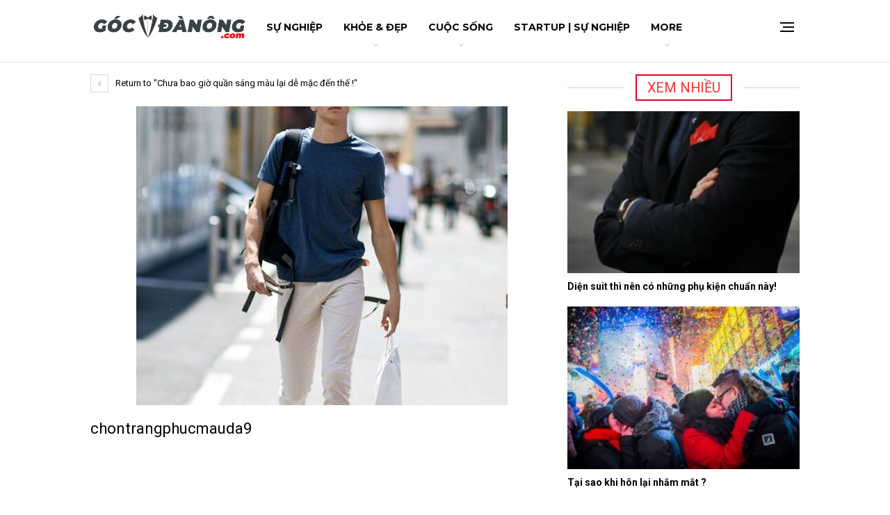

--- FILE ---
content_type: text/html; charset=UTF-8
request_url: https://www.gocdanong.com/chua-bao-gio-quan-sang-mau-lai-de-mac-den.html/chontrangphucmauda9-2
body_size: 11668
content:
<!DOCTYPE html><!--[if IE 8]><html class="ie ie8" lang="en-US"> <![endif]--><!--[if IE 9]><html class="ie ie9" lang="en-US"> <![endif]--><!--[if gt IE 9]><!--><html lang="en-US"> <!--<![endif]--><head><meta charset="UTF-8"><meta http-equiv="X-UA-Compatible" content="IE=edge"><meta name="viewport" content="width=device-width, initial-scale=1.0"><link rel="pingback" href="https://www.gocdanong.com/xmlrpc.php"/><title>chontrangphucmauda9 &#8211; Thế giới đàn ông | Phong cách thời trang và thể hình cho nam giới &#8211; Gocdanong.com</title><meta name='robots' content='max-image-preview:large' /><!-- Better Open Graph, Schema.org & Twitter Integration --><meta property="og:locale" content="en_us"/><meta property="og:site_name" content="Thế giới đàn ông | Phong cách thời trang và thể hình cho nam giới - Gocdanong.com"/><meta property="og:url" content="https://www.gocdanong.com/chua-bao-gio-quan-sang-mau-lai-de-mac-den.html/chontrangphucmauda9-2"/><meta property="og:title" content="chontrangphucmauda9"/><meta property="og:image" content="https://www.gocdanong.com/wp-content/uploads/2022/11/gocdanong-full-1024x698.jpg"/><meta property="og:type" content="article"/><meta name="twitter:card" content="summary"/><meta name="twitter:url" content="https://www.gocdanong.com/chua-bao-gio-quan-sang-mau-lai-de-mac-den.html/chontrangphucmauda9-2"/><meta name="twitter:title" content="chontrangphucmauda9"/><meta name="twitter:image" content="https://www.gocdanong.com/wp-content/uploads/2022/11/gocdanong-full-1024x698.jpg"/><!-- / Better Open Graph, Schema.org & Twitter Integration. --><link rel='dns-prefetch' href='//fonts.googleapis.com' /><link rel="alternate" type="application/rss+xml" title="Thế giới đàn ông | Phong cách thời trang và thể hình cho nam giới - Gocdanong.com &raquo; Feed" href="https://www.gocdanong.com/feed" /><link rel="alternate" type="application/rss+xml" title="Thế giới đàn ông | Phong cách thời trang và thể hình cho nam giới - Gocdanong.com &raquo; Comments Feed" href="https://www.gocdanong.com/comments/feed" /><link rel="alternate" type="application/rss+xml" title="Thế giới đàn ông | Phong cách thời trang và thể hình cho nam giới - Gocdanong.com &raquo; chontrangphucmauda9 Comments Feed" href="https://www.gocdanong.com/chua-bao-gio-quan-sang-mau-lai-de-mac-den.html/chontrangphucmauda9-2/feed" /><script type="46be8461fde40fd0eeb915f7-text/javascript">
/* <![CDATA[ */window._wpemojiSettings = {"baseUrl":"https:\/\/s.w.org\/images\/core\/emoji\/15.0.3\/72x72\/","ext":".png","svgUrl":"https:\/\/s.w.org\/images\/core\/emoji\/15.0.3\/svg\/","svgExt":".svg","source":{"concatemoji":"https:\/\/www.gocdanong.com\/wp-includes\/js\/wp-emoji-release.min.js?ver=6.5.2"}};
/*! This file is auto-generated */!function(i,n){var o,s,e;function c(e){try{var t={supportTests:e,timestamp:(new Date).valueOf()};sessionStorage.setItem(o,JSON.stringify(t))}catch(e){}}function p(e,t,n){e.clearRect(0,0,e.canvas.width,e.canvas.height),e.fillText(t,0,0);var t=new Uint32Array(e.getImageData(0,0,e.canvas.width,e.canvas.height).data),r=(e.clearRect(0,0,e.canvas.width,e.canvas.height),e.fillText(n,0,0),new Uint32Array(e.getImageData(0,0,e.canvas.width,e.canvas.height).data));return t.every(function(e,t){return e===r[t]})}function u(e,t,n){switch(t){case"flag":return n(e,"\ud83c\udff3\ufe0f\u200d\u26a7\ufe0f","\ud83c\udff3\ufe0f\u200b\u26a7\ufe0f")?!1:!n(e,"\ud83c\uddfa\ud83c\uddf3","\ud83c\uddfa\u200b\ud83c\uddf3")&&!n(e,"\ud83c\udff4\udb40\udc67\udb40\udc62\udb40\udc65\udb40\udc6e\udb40\udc67\udb40\udc7f","\ud83c\udff4\u200b\udb40\udc67\u200b\udb40\udc62\u200b\udb40\udc65\u200b\udb40\udc6e\u200b\udb40\udc67\u200b\udb40\udc7f");case"emoji":return!n(e,"\ud83d\udc26\u200d\u2b1b","\ud83d\udc26\u200b\u2b1b")}return!1}function f(e,t,n){var r="undefined"!=typeof WorkerGlobalScope&&self instanceof WorkerGlobalScope?new OffscreenCanvas(300,150):i.createElement("canvas"),a=r.getContext("2d",{willReadFrequently:!0}),o=(a.textBaseline="top",a.font="600 32px Arial",{});return e.forEach(function(e){o[e]=t(a,e,n)}),o}function t(e){var t=i.createElement("script");t.src=e,t.defer=!0,i.head.appendChild(t)}"undefined"!=typeof Promise&&(o="wpEmojiSettingsSupports",s=["flag","emoji"],n.supports={everything:!0,everythingExceptFlag:!0},e=new Promise(function(e){i.addEventListener("DOMContentLoaded",e,{once:!0})}),new Promise(function(t){var n=function(){try{var e=JSON.parse(sessionStorage.getItem(o));if("object"==typeof e&&"number"==typeof e.timestamp&&(new Date).valueOf()<e.timestamp+604800&&"object"==typeof e.supportTests)return e.supportTests}catch(e){}return null}();if(!n){if("undefined"!=typeof Worker&&"undefined"!=typeof OffscreenCanvas&&"undefined"!=typeof URL&&URL.createObjectURL&&"undefined"!=typeof Blob)try{var e="postMessage("+f.toString()+"("+[JSON.stringify(s),u.toString(),p.toString()].join(",")+"));",r=new Blob([e],{type:"text/javascript"}),a=new Worker(URL.createObjectURL(r),{name:"wpTestEmojiSupports"});return void(a.onmessage=function(e){c(n=e.data),a.terminate(),t(n)})}catch(e){}c(n=f(s,u,p))}t(n)}).then(function(e){for(var t in e)n.supports[t]=e[t],n.supports.everything=n.supports.everything&&n.supports[t],"flag"!==t&&(n.supports.everythingExceptFlag=n.supports.everythingExceptFlag&&n.supports[t]);n.supports.everythingExceptFlag=n.supports.everythingExceptFlag&&!n.supports.flag,n.DOMReady=!1,n.readyCallback=function(){n.DOMReady=!0}}).then(function(){return e}).then(function(){var e;n.supports.everything||(n.readyCallback(),(e=n.source||{}).concatemoji?t(e.concatemoji):e.wpemoji&&e.twemoji&&(t(e.twemoji),t(e.wpemoji)))}))}((window,document),window._wpemojiSettings);
/* ]]> */</script><style id='wp-emoji-styles-inline-css' type='text/css'>img.wp-smiley,img.emoji{display:inline !important;border:none !important;box-shadow:none !important;height:1em !important;width:1em !important;margin:0 0.07em !important;vertical-align:-0.1em !important;background:none !important;padding:0 !important}</style><link rel='stylesheet' id='wp-block-library-css' href='https://www.gocdanong.com/wp-includes/css/dist/block-library/style.min.css?ver=6.5.2' type='text/css' media='all' /><style id='classic-theme-styles-inline-css' type='text/css'>/*! This file is auto-generated */.wp-block-button__link{color:#fff;background-color:#32373c;border-radius:9999px;box-shadow:none;text-decoration:none;padding:calc(.667em + 2px) calc(1.333em + 2px);font-size:1.125em}.wp-block-file__button{background:#32373c;color:#fff;text-decoration:none}</style><style id='global-styles-inline-css' type='text/css'>body{--wp--preset--color--black:#000000;--wp--preset--color--cyan-bluish-gray:#abb8c3;--wp--preset--color--white:#ffffff;--wp--preset--color--pale-pink:#f78da7;--wp--preset--color--vivid-red:#cf2e2e;--wp--preset--color--luminous-vivid-orange:#ff6900;--wp--preset--color--luminous-vivid-amber:#fcb900;--wp--preset--color--light-green-cyan:#7bdcb5;--wp--preset--color--vivid-green-cyan:#00d084;--wp--preset--color--pale-cyan-blue:#8ed1fc;--wp--preset--color--vivid-cyan-blue:#0693e3;--wp--preset--color--vivid-purple:#9b51e0;--wp--preset--gradient--vivid-cyan-blue-to-vivid-purple:linear-gradient(135deg,rgba(6,147,227,1) 0%,rgb(155,81,224) 100%);--wp--preset--gradient--light-green-cyan-to-vivid-green-cyan:linear-gradient(135deg,rgb(122,220,180) 0%,rgb(0,208,130) 100%);--wp--preset--gradient--luminous-vivid-amber-to-luminous-vivid-orange:linear-gradient(135deg,rgba(252,185,0,1) 0%,rgba(255,105,0,1) 100%);--wp--preset--gradient--luminous-vivid-orange-to-vivid-red:linear-gradient(135deg,rgba(255,105,0,1) 0%,rgb(207,46,46) 100%);--wp--preset--gradient--very-light-gray-to-cyan-bluish-gray:linear-gradient(135deg,rgb(238,238,238) 0%,rgb(169,184,195) 100%);--wp--preset--gradient--cool-to-warm-spectrum:linear-gradient(135deg,rgb(74,234,220) 0%,rgb(151,120,209) 20%,rgb(207,42,186) 40%,rgb(238,44,130) 60%,rgb(251,105,98) 80%,rgb(254,248,76) 100%);--wp--preset--gradient--blush-light-purple:linear-gradient(135deg,rgb(255,206,236) 0%,rgb(152,150,240) 100%);--wp--preset--gradient--blush-bordeaux:linear-gradient(135deg,rgb(254,205,165) 0%,rgb(254,45,45) 50%,rgb(107,0,62) 100%);--wp--preset--gradient--luminous-dusk:linear-gradient(135deg,rgb(255,203,112) 0%,rgb(199,81,192) 50%,rgb(65,88,208) 100%);--wp--preset--gradient--pale-ocean:linear-gradient(135deg,rgb(255,245,203) 0%,rgb(182,227,212) 50%,rgb(51,167,181) 100%);--wp--preset--gradient--electric-grass:linear-gradient(135deg,rgb(202,248,128) 0%,rgb(113,206,126) 100%);--wp--preset--gradient--midnight:linear-gradient(135deg,rgb(2,3,129) 0%,rgb(40,116,252) 100%);--wp--preset--font-size--small:13px;--wp--preset--font-size--medium:20px;--wp--preset--font-size--large:36px;--wp--preset--font-size--x-large:42px;--wp--preset--spacing--20:0.44rem;--wp--preset--spacing--30:0.67rem;--wp--preset--spacing--40:1rem;--wp--preset--spacing--50:1.5rem;--wp--preset--spacing--60:2.25rem;--wp--preset--spacing--70:3.38rem;--wp--preset--spacing--80:5.06rem;--wp--preset--shadow--natural:6px 6px 9px rgba(0,0,0,0.2);--wp--preset--shadow--deep:12px 12px 50px rgba(0,0,0,0.4);--wp--preset--shadow--sharp:6px 6px 0px rgba(0,0,0,0.2);--wp--preset--shadow--outlined:6px 6px 0px -3px rgba(255,255,255,1),6px 6px rgba(0,0,0,1);--wp--preset--shadow--crisp:6px 6px 0px rgba(0,0,0,1)}:where(.is-layout-flex){gap:0.5em}:where(.is-layout-grid){gap:0.5em}body .is-layout-flow > .alignleft{float:left;margin-inline-start:0;margin-inline-end:2em}body .is-layout-flow > .alignright{float:right;margin-inline-start:2em;margin-inline-end:0}body .is-layout-flow > .aligncenter{margin-left:auto !important;margin-right:auto !important}body .is-layout-constrained > .alignleft{float:left;margin-inline-start:0;margin-inline-end:2em}body .is-layout-constrained > .alignright{float:right;margin-inline-start:2em;margin-inline-end:0}body .is-layout-constrained > .aligncenter{margin-left:auto !important;margin-right:auto !important}body .is-layout-constrained >:where(:not(.alignleft):not(.alignright):not(.alignfull)){max-width:var(--wp--style--global--content-size);margin-left:auto !important;margin-right:auto !important}body .is-layout-constrained > .alignwide{max-width:var(--wp--style--global--wide-size)}body .is-layout-flex{display:flex}body .is-layout-flex{flex-wrap:wrap;align-items:center}body .is-layout-flex > *{margin:0}body .is-layout-grid{display:grid}body .is-layout-grid > *{margin:0}:where(.wp-block-columns.is-layout-flex){gap:2em}:where(.wp-block-columns.is-layout-grid){gap:2em}:where(.wp-block-post-template.is-layout-flex){gap:1.25em}:where(.wp-block-post-template.is-layout-grid){gap:1.25em}.has-black-color{color:var(--wp--preset--color--black) !important}.has-cyan-bluish-gray-color{color:var(--wp--preset--color--cyan-bluish-gray) !important}.has-white-color{color:var(--wp--preset--color--white) !important}.has-pale-pink-color{color:var(--wp--preset--color--pale-pink) !important}.has-vivid-red-color{color:var(--wp--preset--color--vivid-red) !important}.has-luminous-vivid-orange-color{color:var(--wp--preset--color--luminous-vivid-orange) !important}.has-luminous-vivid-amber-color{color:var(--wp--preset--color--luminous-vivid-amber) !important}.has-light-green-cyan-color{color:var(--wp--preset--color--light-green-cyan) !important}.has-vivid-green-cyan-color{color:var(--wp--preset--color--vivid-green-cyan) !important}.has-pale-cyan-blue-color{color:var(--wp--preset--color--pale-cyan-blue) !important}.has-vivid-cyan-blue-color{color:var(--wp--preset--color--vivid-cyan-blue) !important}.has-vivid-purple-color{color:var(--wp--preset--color--vivid-purple) !important}.has-black-background-color{background-color:var(--wp--preset--color--black) !important}.has-cyan-bluish-gray-background-color{background-color:var(--wp--preset--color--cyan-bluish-gray) !important}.has-white-background-color{background-color:var(--wp--preset--color--white) !important}.has-pale-pink-background-color{background-color:var(--wp--preset--color--pale-pink) !important}.has-vivid-red-background-color{background-color:var(--wp--preset--color--vivid-red) !important}.has-luminous-vivid-orange-background-color{background-color:var(--wp--preset--color--luminous-vivid-orange) !important}.has-luminous-vivid-amber-background-color{background-color:var(--wp--preset--color--luminous-vivid-amber) !important}.has-light-green-cyan-background-color{background-color:var(--wp--preset--color--light-green-cyan) !important}.has-vivid-green-cyan-background-color{background-color:var(--wp--preset--color--vivid-green-cyan) !important}.has-pale-cyan-blue-background-color{background-color:var(--wp--preset--color--pale-cyan-blue) !important}.has-vivid-cyan-blue-background-color{background-color:var(--wp--preset--color--vivid-cyan-blue) !important}.has-vivid-purple-background-color{background-color:var(--wp--preset--color--vivid-purple) !important}.has-black-border-color{border-color:var(--wp--preset--color--black) !important}.has-cyan-bluish-gray-border-color{border-color:var(--wp--preset--color--cyan-bluish-gray) !important}.has-white-border-color{border-color:var(--wp--preset--color--white) !important}.has-pale-pink-border-color{border-color:var(--wp--preset--color--pale-pink) !important}.has-vivid-red-border-color{border-color:var(--wp--preset--color--vivid-red) !important}.has-luminous-vivid-orange-border-color{border-color:var(--wp--preset--color--luminous-vivid-orange) !important}.has-luminous-vivid-amber-border-color{border-color:var(--wp--preset--color--luminous-vivid-amber) !important}.has-light-green-cyan-border-color{border-color:var(--wp--preset--color--light-green-cyan) !important}.has-vivid-green-cyan-border-color{border-color:var(--wp--preset--color--vivid-green-cyan) !important}.has-pale-cyan-blue-border-color{border-color:var(--wp--preset--color--pale-cyan-blue) !important}.has-vivid-cyan-blue-border-color{border-color:var(--wp--preset--color--vivid-cyan-blue) !important}.has-vivid-purple-border-color{border-color:var(--wp--preset--color--vivid-purple) !important}.has-vivid-cyan-blue-to-vivid-purple-gradient-background{background:var(--wp--preset--gradient--vivid-cyan-blue-to-vivid-purple) !important}.has-light-green-cyan-to-vivid-green-cyan-gradient-background{background:var(--wp--preset--gradient--light-green-cyan-to-vivid-green-cyan) !important}.has-luminous-vivid-amber-to-luminous-vivid-orange-gradient-background{background:var(--wp--preset--gradient--luminous-vivid-amber-to-luminous-vivid-orange) !important}.has-luminous-vivid-orange-to-vivid-red-gradient-background{background:var(--wp--preset--gradient--luminous-vivid-orange-to-vivid-red) !important}.has-very-light-gray-to-cyan-bluish-gray-gradient-background{background:var(--wp--preset--gradient--very-light-gray-to-cyan-bluish-gray) !important}.has-cool-to-warm-spectrum-gradient-background{background:var(--wp--preset--gradient--cool-to-warm-spectrum) !important}.has-blush-light-purple-gradient-background{background:var(--wp--preset--gradient--blush-light-purple) !important}.has-blush-bordeaux-gradient-background{background:var(--wp--preset--gradient--blush-bordeaux) !important}.has-luminous-dusk-gradient-background{background:var(--wp--preset--gradient--luminous-dusk) !important}.has-pale-ocean-gradient-background{background:var(--wp--preset--gradient--pale-ocean) !important}.has-electric-grass-gradient-background{background:var(--wp--preset--gradient--electric-grass) !important}.has-midnight-gradient-background{background:var(--wp--preset--gradient--midnight) !important}.has-small-font-size{font-size:var(--wp--preset--font-size--small) !important}.has-medium-font-size{font-size:var(--wp--preset--font-size--medium) !important}.has-large-font-size{font-size:var(--wp--preset--font-size--large) !important}.has-x-large-font-size{font-size:var(--wp--preset--font-size--x-large) !important}.wp-block-navigation a:where(:not(.wp-element-button)){color:inherit}:where(.wp-block-post-template.is-layout-flex){gap:1.25em}:where(.wp-block-post-template.is-layout-grid){gap:1.25em}:where(.wp-block-columns.is-layout-flex){gap:2em}:where(.wp-block-columns.is-layout-grid){gap:2em}.wp-block-pullquote{font-size:1.5em;line-height:1.6}</style><link rel='stylesheet' id='better-framework-main-fonts-css' href='https://fonts.googleapis.com/css?family=Poppins:400,500,600&#038;display=swap' type='text/css' media='all' /><link rel='stylesheet' id='better-framework-font-1-css' href='https://fonts.googleapis.com/css?family=Roboto:400,700&#038;subset=vietnamese&#038;display=swap' type='text/css' media='all' /><link rel='stylesheet' id='better-framework-font-2-css' href='https://fonts.googleapis.com/css?family=Montserrat:700&#038;subset=vietnamese&#038;display=swap' type='text/css' media='all' /><link rel='stylesheet' id='better-framework-font-3-css' href='https://fonts.googleapis.com/css?family=Open+Sans:400&#038;subset=vietnamese&#038;display=swap' type='text/css' media='all' /><script type="46be8461fde40fd0eeb915f7-text/javascript" src="https://www.gocdanong.com/wp-content/plugins/foxtool/link/smooth-scroll.min.js?ver=1" id="smooth-scroll-js"></script><script type="46be8461fde40fd0eeb915f7-text/javascript" src="https://www.gocdanong.com/wp-includes/js/jquery/jquery.min.js?ver=3.7.1" id="jquery-core-js"></script><script type="46be8461fde40fd0eeb915f7-text/javascript" src="https://www.gocdanong.com/wp-includes/js/jquery/jquery-migrate.min.js?ver=3.4.1" id="jquery-migrate-js"></script><script type="46be8461fde40fd0eeb915f7-text/javascript" src="https://www.gocdanong.com/wp-content/plugins/foxtool/link/index.js?ver=2.5.2" id="index-ft-js"></script><!--[if lt IE 9]><script type="text/javascript" src="https://www.gocdanong.com/wp-content/themes/gdo/includes/libs/better-framework/assets/js/html5shiv.min.js?ver=3.15.0" id="bf-html5shiv-js"></script><![endif]--><!--[if lt IE 9]><script type="text/javascript" src="https://www.gocdanong.com/wp-content/themes/gdo/includes/libs/better-framework/assets/js/respond.min.js?ver=3.15.0" id="bf-respond-js"></script><![endif]--><link rel="https://api.w.org/" href="https://www.gocdanong.com/wp-json/" /><link rel="alternate" type="application/json" href="https://www.gocdanong.com/wp-json/wp/v2/media/1707" /><link rel="EditURI" type="application/rsd+xml" title="RSD" href="https://www.gocdanong.com/xmlrpc.php?rsd" /><meta name="generator" content="WordPress 6.5.2" /><link rel='shortlink' href='https://www.gocdanong.com/?p=1707' /><link rel="alternate" type="application/json+oembed" href="https://www.gocdanong.com/wp-json/oembed/1.0/embed?url=https%3A%2F%2Fwww.gocdanong.com%2Fchua-bao-gio-quan-sang-mau-lai-de-mac-den.html%2Fchontrangphucmauda9-2" /><link rel="alternate" type="text/xml+oembed" href="https://www.gocdanong.com/wp-json/oembed/1.0/embed?url=https%3A%2F%2Fwww.gocdanong.com%2Fchua-bao-gio-quan-sang-mau-lai-de-mac-den.html%2Fchontrangphucmauda9-2&#038;format=xml" /><meta name="generator" content="Powered by WPBakery Page Builder - drag and drop page builder for WordPress."/><script type="application/ld+json">{
"@context": "http://schema.org/",
"@type": "Organization",
"@id": "#organization",
"logo": {
"@type": "ImageObject",
"url": "https://www.gocdanong.com/wp-content/uploads/2022/11/gocdanong-logo.jpg"
},
"url": "https://www.gocdanong.com/",
"name": "Th\u1ebf gi\u1edbi \u0111\u00e0n \u00f4ng | Phong c\u00e1ch th\u1eddi trang v\u00e0 th\u1ec3 h\u00ecnh cho nam gi\u1edbi - Gocdanong.com",
"description": ""
}</script><script type="application/ld+json">{
"@context": "http://schema.org/",
"@type": "WebSite",
"name": "Th\u1ebf gi\u1edbi \u0111\u00e0n \u00f4ng | Phong c\u00e1ch th\u1eddi trang v\u00e0 th\u1ec3 h\u00ecnh cho nam gi\u1edbi - Gocdanong.com",
"alternateName": "",
"url": "https://www.gocdanong.com/"
}</script><script type="application/ld+json">{
"@context": "http://schema.org/",
"@type": "ImageObject",
"headline": "chontrangphucmauda9",
"datePublished": "2016-10-20",
"dateModified": "2016-10-20",
"author": {
"@type": "Person",
"@id": "#person-GDO",
"name": "GDO"
},
"image": "https://www.gocdanong.com/wp-content/uploads/2016/10/chontrangphucmauda9.jpg",
"interactionStatistic": [
{
"@type": "InteractionCounter",
"interactionType": "http://schema.org/CommentAction",
"userInteractionCount": "0"
}
],
"publisher": {
"@id": "#organization"
},
"mainEntityOfPage": "https://www.gocdanong.com/chua-bao-gio-quan-sang-mau-lai-de-mac-den.html/chontrangphucmauda9-2"
}</script><link rel='stylesheet' id='bf-minifed-css-1' href='https://www.gocdanong.com/wp-content/bs-booster-cache/338d56bec95faf6112abced7f64de2f0.css' type='text/css' media='all' /><link rel='stylesheet' id='7.11.0-1755692232' href='https://www.gocdanong.com/wp-content/bs-booster-cache/a065417e397ac3a3f9a506f8b758327c.css' type='text/css' media='all' /><!-- BetterFramework Head Inline CSS --><style>.container{padding-left:20px;padding-right:20px}.vc_row-has-fill+.vc_row-full-width+.vc_row>.bs-vc-wrapper>.bs-vc-column>.bs-vc-wrapper,.vc_row-has-fill+.vc_row>.bs-vc-wrapper>.bs-vc-column>.bs-vc-wrapper,.vc_row-has-fill+.vc_row>.wpb_column>.bs-vc-wrapper,.vc_row-has-fill>.bs-vc-wrapper>.vc_column_container>.bs-vc-wrapper,.vc_row-has-fill>.wpb_column>.bs-vc-wrapper{padding-top:15px!important}.bs-vc-wrapper>:not(.bs-vc-column),.sidebar>*{margin-bottom:10px}.listing-item-grid-1{margin-bottom:10px}.post-related{position:relative;padding:0px;border:0px solid #ffffff}.listing.listing-mix-3-4 .row-1+.row-2{margin-top:10px}.listing.listing-mix-3-4 .listing-item-tb-1{margin-bottom:10px}.section-heading.section-heading{margin-bottom:15px!important}.footer-widgets{padding:25px 0}.site-footer .copy-footer{padding:5px 0 20px}</style><!-- /BetterFramework Head Inline CSS--><noscript><style> .wpb_animate_when_almost_visible{opacity:1}</style></noscript></head><body class="attachment attachment-template-default single single-attachment postid-1707 attachmentid-1707 attachment-jpeg bs-theme bs-publisher bs-publisher-readmag active-light-box ltr close-rh page-layout-2-col page-layout-2-col-right full-width main-menu-sticky-smart main-menu-full-width wpb-js-composer js-comp-ver-6.7.0 vc_responsive bs-ll-a" dir="ltr"><div class="off-canvas-overlay"></div><div class="off-canvas-container right skin-white"><div class="off-canvas-inner"><span class="canvas-close"><i></i></span><div class="off-canvas-header"><div class="site-description">Take a fresh look at your lifestyle.</div></div><div class="off-canvas-search"><form role="search" method="get" action="https://www.gocdanong.com"><input type="text" name="s" value="" placeholder="Tìm..."><i class="fa fa-search"></i></form></div><div class="off-canvas-menu"><div class="off-canvas-menu-fallback"></div></div><div class="off_canvas_footer"><div class="off_canvas_footer-info entry-content"></div></div></div></div><div class="main-wrap content-main-wrap"><header id="header" class="site-header header-style-5 full-width" itemscope="itemscope" itemtype="https://schema.org/WPHeader"><div class="content-wrap"><div class="container"><div class="header-inner clearfix"><div id="site-branding" class="site-branding"><p id="site-title" class="logo h1 img-logo"><a href="https://www.gocdanong.com/" itemprop="url" rel="home"><img id="site-logo" src="https://www.gocdanong.com/wp-content/uploads/2022/11/gocdanong-logo.jpg" alt="Thế giới đàn ông | Phong cách thời trang và thể hình cho nam giới - Gocdanong.com" data-bsrjs="https://www.gocdanong.com/wp-content/uploads/2022/11/gocdanong-logo.jpg" /><span class="site-title">Thế giới đàn ông | Phong cách thời trang và thể hình cho nam giới - Gocdanong.com - </span></a></p></div><!-- .site-branding --><nav id="menu-main" class="menu main-menu-container show-off-canvas menu-actions-btn-width-1" role="navigation" itemscope="itemscope" itemtype="https://schema.org/SiteNavigationElement"><div class="menu-action-buttons width-1"><div class="off-canvas-menu-icon-container off-icon-right"><div class="off-canvas-menu-icon"><div class="off-canvas-menu-icon-el"></div></div></div></div><ul id="main-navigation" class="main-menu menu bsm-pure clearfix"><li id="menu-item-4677" class="menu-item menu-item-type-taxonomy menu-item-object-category menu-term-330 better-anim-fade menu-item-4677"><a href="https://www.gocdanong.com/category/song/su-nghiep">Sự Nghiệp</a></li><li id="menu-item-4747" class="menu-item menu-item-type-custom menu-item-object-custom menu-item-has-children better-anim-fade menu-item-4747"><a href="#">Khỏe &#038; Đẹp</a><ul class="sub-menu"><li id="menu-item-4679" class="menu-item menu-item-type-taxonomy menu-item-object-category menu-term-80 better-anim-fade menu-item-4679"><a href="https://www.gocdanong.com/category/khoe-dep/the-hinh">Thể Hình</a></li><li id="menu-item-4806" class="menu-item menu-item-type-taxonomy menu-item-object-category menu-term-1 better-anim-fade menu-item-4806"><a href="https://www.gocdanong.com/category/khoe-dep/suc-khoe-nam-gioi">Sức Khỏe Nam Giới</a></li><li id="menu-item-4678" class="menu-item menu-item-type-taxonomy menu-item-object-category menu-term-252 better-anim-fade menu-item-4678"><a href="https://www.gocdanong.com/category/khoe-dep/dan-ong-dep">Đẹp &amp; Phong cách</a></li><li id="menu-item-4807" class="menu-item menu-item-type-taxonomy menu-item-object-category menu-term-1054 better-anim-fade menu-item-4807"><a href="https://www.gocdanong.com/category/khoe-dep/sinh-ly">Sinh Lý</a></li></ul></li><li id="menu-item-4680" class="menu-item menu-item-type-taxonomy menu-item-object-category menu-item-has-children menu-term-1062 better-anim-fade menu-item-4680"><a href="https://www.gocdanong.com/category/song/cuoc-song">Cuộc Sống</a><ul class="sub-menu"><li id="menu-item-4808" class="menu-item menu-item-type-taxonomy menu-item-object-category menu-term-330 better-anim-fade menu-item-4808"><a href="https://www.gocdanong.com/category/song/su-nghiep">Sự Nghiệp</a></li><li id="menu-item-4810" class="menu-item menu-item-type-taxonomy menu-item-object-category menu-term-255 better-anim-fade menu-item-4810"><a href="https://www.gocdanong.com/category/song/khong-gian-song">Không Gian Sống</a></li></ul></li><li id="menu-item-4809" class="menu-item menu-item-type-taxonomy menu-item-object-category menu-term-1046 better-anim-fade menu-item-4809"><a href="https://www.gocdanong.com/category/song/su-nghiep/khoi-nghiep">StartUp | Sự nghiệp</a></li><li id="menu-item-4676" class="menu-item menu-item-type-taxonomy menu-item-object-category menu-term-263 better-anim-fade menu-item-4676"><a href="https://www.gocdanong.com/category/xe">Xe &amp; Đàn Ông</a></li></ul><!-- #main-navigation --></nav><!-- .main-menu-container --></div></div></div></header><!-- .header --><div class="rh-header clearfix light deferred-block-exclude"><div class="rh-container clearfix"><div class="menu-container close"><span class="menu-handler"><span class="lines"></span></span></div><!-- .menu-container --><div class="logo-container rh-img-logo"><a href="https://www.gocdanong.com/" itemprop="url" rel="home"><img src="https://www.gocdanong.com/wp-content/uploads/2022/11/gocdanong-logo.jpg" alt="Thế giới đàn ông | Phong cách thời trang và thể hình cho nam giới - Gocdanong.com" data-bsrjs="https://www.gocdanong.com/wp-content/uploads/2022/11/gocdanong-logo.jpg" /></a></div><!-- .logo-container --></div><!-- .rh-container --></div><!-- .rh-header --><div class="content-wrap"><main id="content" class="content-container"><div class="container layout-2-col layout-2-col-1 layout-right-sidebar"><div class="row main-section"><div class="col-sm-8 content-column"><article id="post-1707" class="post-1707 attachment type-attachment status-inherit single-attachment-content"><div class="return-to"><a href="https://www.gocdanong.com/chua-bao-gio-quan-sang-mau-lai-de-mac-den.html" class="heading-typo"><i
class="fa fa-angle-left"></i> Return to &quot;Chưa bao giờ quần sáng màu lại dễ mặc đến thế !&quot;</a></div><div class="single-featured"><a class="post-thumbnail" href="https://www.gocdanong.com/wp-content/uploads/2016/10/chontrangphucmauda9.jpg"><img src="https://www.gocdanong.com/wp-content/uploads/2016/10/chontrangphucmauda9-534x430.jpg" alt="chontrangphucmauda9"></a></div><header class="attachment-header"><h1 class="attachment-title">chontrangphucmauda9</h1></header></article></div><!-- .content-column --><div class="col-sm-4 sidebar-column sidebar-column-primary"><aside id="sidebar-primary-sidebar" class="sidebar" role="complementary" aria-label="Primary Sidebar Sidebar" itemscope="itemscope" itemtype="https://schema.org/WPSideBar"><div id="bs-thumbnail-listing-2-2" class=" h-ni h-c h-c-f43535 w-t primary-sidebar-widget widget widget_bs-thumbnail-listing-2"><div class=" bs-listing bs-listing-listing-thumbnail-2 bs-listing-single-tab"><p class="section-heading sh-t3 sh-s8 main-term-none"><span class="h-text main-term-none main-link"> Xem nhiều</span></p><div class="listing listing-thumbnail listing-tb-2 clearfix scolumns-1 bsw-4 "><div class="post-2132 type-post format-standard has-post-thumbnail listing-item listing-item-thumbnail listing-item-tb-2 main-term-252"><div class="item-inner clearfix"><div class="featured featured-type-featured-image"><a title="Diện suit thì nên có những phụ kiện chuẩn này!" data-src="https://www.gocdanong.com/wp-content/uploads/2016/11/1389773104-04-357x210.jpg" data-bs-srcset="{&quot;baseurl&quot;:&quot;https:\/\/www.gocdanong.com\/wp-content\/uploads\/2016\/11\/&quot;,&quot;sizes&quot;:{&quot;210&quot;:&quot;1389773104-04-210x136.jpg&quot;,&quot;279&quot;:&quot;1389773104-04-279x220.jpg&quot;,&quot;357&quot;:&quot;1389773104-04-357x210.jpg&quot;,&quot;535&quot;:&quot;1389773104-04.jpg&quot;}}"class="img-holder" href="https://www.gocdanong.com/dien-suit-ma-khong-co-nhung-phu-kien-nay-thi-vut.html"></a></div><p class="title"><a class="post-url" href="https://www.gocdanong.com/dien-suit-ma-khong-co-nhung-phu-kien-nay-thi-vut.html" title="Diện suit thì nên có những phụ kiện chuẩn này!"><span class="post-title">Diện suit thì nên có những phụ kiện chuẩn này!</span></a></p></div></div ><div class="post-1609 type-post format-standard has-post-thumbnail listing-item listing-item-thumbnail listing-item-tb-2 main-term-1062"><div class="item-inner clearfix"><div class="featured featured-type-featured-image"><a title="Tại sao khi hôn lại nhắm mắt ?" data-src="https://www.gocdanong.com/wp-content/uploads/2016/10/1578435-357x210.jpg" data-bs-srcset="{&quot;baseurl&quot;:&quot;https:\/\/www.gocdanong.com\/wp-content\/uploads\/2016\/10\/&quot;,&quot;sizes&quot;:{&quot;210&quot;:&quot;1578435-210x136.jpg&quot;,&quot;279&quot;:&quot;1578435-279x220.jpg&quot;,&quot;357&quot;:&quot;1578435-357x210.jpg&quot;,&quot;750&quot;:&quot;1578435-750x430.jpg&quot;,&quot;806&quot;:&quot;1578435.jpg&quot;}}"class="img-holder" href="https://www.gocdanong.com/tai-sao-khi-hon-lai-nham-mat.html"></a></div><p class="title"><a class="post-url" href="https://www.gocdanong.com/tai-sao-khi-hon-lai-nham-mat.html" title="Tại sao khi hôn lại nhắm mắt ?"><span class="post-title">Tại sao khi hôn lại nhắm mắt ?</span></a></p></div></div ><div class="post-1955 type-post format-standard has-post-thumbnail listing-item listing-item-thumbnail listing-item-tb-2 main-term-1062"><div class="item-inner clearfix"><div class="featured featured-type-featured-image"><a title="4 địa điểm dành cho những người thất tình" data-src="https://www.gocdanong.com/wp-content/uploads/2016/11/Ha-Giang-ruc-ro-mua-hoa-tam-giac-mach-4-357x210.jpg" data-bs-srcset="{&quot;baseurl&quot;:&quot;https:\/\/www.gocdanong.com\/wp-content\/uploads\/2016\/11\/&quot;,&quot;sizes&quot;:{&quot;210&quot;:&quot;Ha-Giang-ruc-ro-mua-hoa-tam-giac-mach-4-210x136.jpg&quot;,&quot;279&quot;:&quot;Ha-Giang-ruc-ro-mua-hoa-tam-giac-mach-4-279x220.jpg&quot;,&quot;357&quot;:&quot;Ha-Giang-ruc-ro-mua-hoa-tam-giac-mach-4-357x210.jpg&quot;,&quot;538&quot;:&quot;Ha-Giang-ruc-ro-mua-hoa-tam-giac-mach-4.jpg&quot;}}"class="img-holder" href="https://www.gocdanong.com/4-dia-diem-danh-cho-nhung-nguoi-tinh.html"></a></div><p class="title"><a class="post-url" href="https://www.gocdanong.com/4-dia-diem-danh-cho-nhung-nguoi-tinh.html" title="4 địa điểm dành cho những người thất tình"><span class="post-title">4 địa điểm dành cho những người thất tình</span></a></p></div></div ><div class="post-5291 type-post format-standard has-post-thumbnail listing-item listing-item-thumbnail listing-item-tb-2 main-term-263"><div class="item-inner clearfix"><div class="featured featured-type-featured-image"><a title="Kia Seltos cao cấp nhất tại Việt Nam giá 799 triệu đồng, ngang &#8220;đàn anh&#8221; Kia Sportage" data-src="https://www.gocdanong.com/wp-content/uploads/2024/05/xehay_Kia-seltos-gia_060524_4-357x210.jpg" data-bs-srcset="{&quot;baseurl&quot;:&quot;https:\/\/www.gocdanong.com\/wp-content\/uploads\/2024\/05\/&quot;,&quot;sizes&quot;:{&quot;210&quot;:&quot;xehay_Kia-seltos-gia_060524_4-210x136.jpg&quot;,&quot;279&quot;:&quot;xehay_Kia-seltos-gia_060524_4-279x220.jpg&quot;,&quot;357&quot;:&quot;xehay_Kia-seltos-gia_060524_4-357x210.jpg&quot;,&quot;750&quot;:&quot;xehay_Kia-seltos-gia_060524_4-750x430.jpg&quot;,&quot;832&quot;:&quot;xehay_Kia-seltos-gia_060524_4.jpg&quot;}}"class="img-holder" href="https://www.gocdanong.com/kia-seltos-cao-cap-nhat-tai-viet-nam-gia-799-trieu-dong-ngang-dan-anh-kia-sportage.html"></a></div><p class="title"><a class="post-url" href="https://www.gocdanong.com/kia-seltos-cao-cap-nhat-tai-viet-nam-gia-799-trieu-dong-ngang-dan-anh-kia-sportage.html" title="Kia Seltos cao cấp nhất tại Việt Nam giá 799 triệu đồng, ngang &#8220;đàn anh&#8221; Kia Sportage"><span class="post-title">Kia Seltos cao cấp nhất tại Việt Nam giá 799 triệu đồng,&hellip;</span></a></p></div></div ></div></div></div><div id="ucbsmfwjav-2" class=" h-ni w-nt primary-sidebar-widget widget widget_ucbsmfwjav"><div class="ucbsmfwjav ucbsmfwjav-align-center ucbsmfwjav-column-1 ucbsmfwjav-clearfix no-bg-box-model"><div id="ucbsmfwjav-4518-345860271" class="ucbsmfwjav-container ucbsmfwjav-type-image " itemscope="" itemtype="https://schema.org/WPAdBlock" data-adid="4518" data-type="image"><a itemprop="url" class="ucbsmfwjav-link" href="#" target="_blank" ><img class="ucbsmfwjav-image" src="https://www.gocdanong.com/wp-content/uploads/2025/08/www-gocdanong-com.png" alt="300 x 250 &#8211; Sidebar" /></a></div></div></div><div id="bs-thumbnail-listing-1-2" class=" h-ni w-t primary-sidebar-widget widget widget_bs-thumbnail-listing-1"><div class=" bs-listing bs-listing-listing-thumbnail-1 bs-listing-single-tab"><p class="section-heading sh-t3 sh-s8 main-term-none"><span class="h-text main-term-none main-link"> hot</span></p><div class="listing listing-thumbnail listing-tb-1 clearfix columns-1"><div class="post-3729 type-post format-standard has-post-thumbnail listing-item listing-item-thumbnail listing-item-tb-1 main-term-1062"><div class="item-inner clearfix"><div class="featured featured-type-featured-image"><a title="Tập đoàn VinGroup xây dựng trường Đại học VinUni, dự kiến khai giảng năm 2020" data-src="https://www.gocdanong.com/wp-content/uploads/2018/11/dh-vinuni-86x64.jpg" data-bs-srcset="{&quot;baseurl&quot;:&quot;https:\/\/www.gocdanong.com\/wp-content\/uploads\/2018\/11\/&quot;,&quot;sizes&quot;:{&quot;86&quot;:&quot;dh-vinuni-86x64.jpg&quot;,&quot;210&quot;:&quot;dh-vinuni-210x136.jpg&quot;,&quot;700&quot;:&quot;dh-vinuni.jpg&quot;}}"class="img-holder" href="https://www.gocdanong.com/tap-doan-vingroup-xay-dung-truong-dai-hoc-vinuni-du-kien-khai-giang-nam-2020.html"></a></div><p class="title"><a href="https://www.gocdanong.com/tap-doan-vingroup-xay-dung-truong-dai-hoc-vinuni-du-kien-khai-giang-nam-2020.html" class="post-url post-title">Tập đoàn VinGroup xây dựng trường Đại học VinUni, dự kiến khai giảng năm 2020</a></p></div></div ><div class="post-1525 type-post format-standard has-post-thumbnail listing-item listing-item-thumbnail listing-item-tb-1 main-term-252"><div class="item-inner clearfix"><div class="featured featured-type-featured-image"><a title="Những sai lầm về thời trang đàn ông nên tránh" data-src="https://www.gocdanong.com/wp-content/uploads/2016/10/worstmenswear-jewellery-86x64.jpg" data-bs-srcset="{&quot;baseurl&quot;:&quot;https:\/\/www.gocdanong.com\/wp-content\/uploads\/2016\/10\/&quot;,&quot;sizes&quot;:{&quot;86&quot;:&quot;worstmenswear-jewellery-86x64.jpg&quot;,&quot;210&quot;:&quot;worstmenswear-jewellery-210x136.jpg&quot;,&quot;541&quot;:&quot;worstmenswear-jewellery.jpg&quot;}}"class="img-holder" href="https://www.gocdanong.com/nhung-sai-lam-ve-thoi-trang-dan-ong-nen-tranh.html"></a></div><p class="title"><a href="https://www.gocdanong.com/nhung-sai-lam-ve-thoi-trang-dan-ong-nen-tranh.html" class="post-url post-title">Những sai lầm về thời trang đàn ông nên tránh</a></p></div></div ><div class="post-436 type-post format-standard has-post-thumbnail listing-item listing-item-thumbnail listing-item-tb-1 main-term-263"><div class="item-inner clearfix"><div class="featured featured-type-featured-image"><a title="Corssover cỡ nhỏ Chevrolet Trax 2017 chuẩn bị về Việt Nam" data-src="https://www.gocdanong.com/wp-content/uploads/2016/09/2017-Chevrolet-Trax-02-86x64.jpg" data-bs-srcset="{&quot;baseurl&quot;:&quot;https:\/\/www.gocdanong.com\/wp-content\/uploads\/2016\/09\/&quot;,&quot;sizes&quot;:{&quot;86&quot;:&quot;2017-Chevrolet-Trax-02-86x64.jpg&quot;,&quot;210&quot;:&quot;2017-Chevrolet-Trax-02-210x136.jpg&quot;,&quot;796&quot;:&quot;2017-Chevrolet-Trax-02.jpg&quot;}}"class="img-holder" href="https://www.gocdanong.com/corssover-co-nho-chevrolet-trax-2017-chuan-bi-ve-viet-nam.html"></a></div><p class="title"><a href="https://www.gocdanong.com/corssover-co-nho-chevrolet-trax-2017-chuan-bi-ve-viet-nam.html" class="post-url post-title">Corssover cỡ nhỏ Chevrolet Trax 2017 chuẩn bị về Việt Nam</a></p></div></div ><div class="post-1978 type-post format-standard has-post-thumbnail listing-item listing-item-thumbnail listing-item-tb-1 main-term-252"><div class="item-inner clearfix"><div class="featured featured-type-featured-image"><a title="Bạn nên chọn bomber jacket cho mùa thu đông năm nay!" data-src="https://www.gocdanong.com/wp-content/uploads/2016/11/Men-s-real-leather-font-b-jacket-b-font-pigskin-air-force-font-b-jackets-b-768x768-86x64.jpg" data-bs-srcset="{&quot;baseurl&quot;:&quot;https:\/\/www.gocdanong.com\/wp-content\/uploads\/2016\/11\/&quot;,&quot;sizes&quot;:{&quot;86&quot;:&quot;Men-s-real-leather-font-b-jacket-b-font-pigskin-air-force-font-b-jackets-b-768x768-86x64.jpg&quot;,&quot;210&quot;:&quot;Men-s-real-leather-font-b-jacket-b-font-pigskin-air-force-font-b-jackets-b-768x768-210x136.jpg&quot;,&quot;538&quot;:&quot;Men-s-real-leather-font-b-jacket-b-font-pigskin-air-force-font-b-jackets-b-768x768.jpg&quot;}}"class="img-holder" href="https://www.gocdanong.com/ban-nen-chon-bomber-jacket-cho-mua-thu-dong-nam-nay.html"></a></div><p class="title"><a href="https://www.gocdanong.com/ban-nen-chon-bomber-jacket-cho-mua-thu-dong-nam-nay.html" class="post-url post-title">Bạn nên chọn bomber jacket cho mùa thu đông năm nay!</a></p></div></div ><div class="post-424 type-post format-standard has-post-thumbnail listing-item listing-item-thumbnail listing-item-tb-1 main-term-263"><div class="item-inner clearfix"><div class="featured featured-type-featured-image"><a title="Honda Civic 2017 phiên bản mới chuẩn bị ra mắt tại Châu Âu" data-src="https://www.gocdanong.com/wp-content/uploads/2016/09/AQ2Y9392-850x567-86x64.jpg" data-bs-srcset="{&quot;baseurl&quot;:&quot;https:\/\/www.gocdanong.com\/wp-content\/uploads\/2016\/09\/&quot;,&quot;sizes&quot;:{&quot;86&quot;:&quot;AQ2Y9392-850x567-86x64.jpg&quot;,&quot;210&quot;:&quot;AQ2Y9392-850x567-210x136.jpg&quot;,&quot;721&quot;:&quot;AQ2Y9392-850x567.jpg&quot;}}"class="img-holder" href="https://www.gocdanong.com/honda-civic-2017-phien-ban-moi-chuan-bi-ra-mat-tai-chau-au.html"></a></div><p class="title"><a href="https://www.gocdanong.com/honda-civic-2017-phien-ban-moi-chuan-bi-ra-mat-tai-chau-au.html" class="post-url post-title">Honda Civic 2017 phiên bản mới chuẩn bị ra mắt tại Châu Âu</a></p></div></div ><div class="post-1304 type-post format-standard has-post-thumbnail listing-item listing-item-thumbnail listing-item-tb-1 main-term-252"><div class="item-inner clearfix"><div class="featured featured-type-featured-image"><a title="Những kiểu sơ mi nam dài tay bạn nên sở hữu" data-src="https://www.gocdanong.com/wp-content/uploads/2016/10/3-7-86x64.jpg" data-bs-srcset="{&quot;baseurl&quot;:&quot;https:\/\/www.gocdanong.com\/wp-content\/uploads\/2016\/10\/&quot;,&quot;sizes&quot;:{&quot;86&quot;:&quot;3-7-86x64.jpg&quot;,&quot;210&quot;:&quot;3-7-210x136.jpg&quot;,&quot;537&quot;:&quot;3-7.jpg&quot;}}"class="img-holder" href="https://www.gocdanong.com/nhung-kieu-mi-nam-dai-tay-ban-nen-huu.html"></a></div><p class="title"><a href="https://www.gocdanong.com/nhung-kieu-mi-nam-dai-tay-ban-nen-huu.html" class="post-url post-title">Những kiểu sơ mi nam dài tay bạn nên sở hữu</a></p></div></div ><div class="post-723 type-post format-standard has-post-thumbnail listing-item listing-item-thumbnail listing-item-tb-1 main-term-1"><div class="item-inner clearfix"><div class="featured featured-type-featured-image"><a title="Mùa thu đàn ông phải chọn những item chất này!" data-src="https://www.gocdanong.com/wp-content/uploads/2016/09/1-28-1-86x64.jpg" data-bs-srcset="{&quot;baseurl&quot;:&quot;https:\/\/www.gocdanong.com\/wp-content\/uploads\/2016\/09\/&quot;,&quot;sizes&quot;:{&quot;86&quot;:&quot;1-28-1-86x64.jpg&quot;,&quot;210&quot;:&quot;1-28-1-210x136.jpg&quot;,&quot;532&quot;:&quot;1-28-1.jpg&quot;}}"class="img-holder" href="https://www.gocdanong.com/mua-thu-dan-ong-phai-chon-nhung-item-chat-nay.html"></a></div><p class="title"><a href="https://www.gocdanong.com/mua-thu-dan-ong-phai-chon-nhung-item-chat-nay.html" class="post-url post-title">Mùa thu đàn ông phải chọn những item chất này!</a></p></div></div ><div class="post-2383 type-post format-standard has-post-thumbnail listing-item listing-item-thumbnail listing-item-tb-1 main-term-252"><div class="item-inner clearfix"><div class="featured featured-type-featured-image"><a title="Chuẩn mực “đàn ông đẹp” thay đổi ra sao trong 100 năm qua" data-src="https://www.gocdanong.com/wp-content/uploads/2016/12/maxresdefault-86x64.jpg" data-bs-srcset="{&quot;baseurl&quot;:&quot;https:\/\/www.gocdanong.com\/wp-content\/uploads\/2016\/12\/&quot;,&quot;sizes&quot;:{&quot;86&quot;:&quot;maxresdefault-86x64.jpg&quot;,&quot;210&quot;:&quot;maxresdefault-210x136.jpg&quot;,&quot;1280&quot;:&quot;maxresdefault.jpg&quot;}}"class="img-holder" href="https://www.gocdanong.com/chuan-muc-dan-ong-dep-thay-doi-ra-sao-trong-100-nam-qua.html"></a></div><p class="title"><a href="https://www.gocdanong.com/chuan-muc-dan-ong-dep-thay-doi-ra-sao-trong-100-nam-qua.html" class="post-url post-title">Chuẩn mực “đàn ông đẹp” thay đổi ra sao trong 100 năm qua</a></p></div></div ></div></div></div></aside></div><!-- .primary-sidebar-column --></div><!-- .main-section --></div></main><!-- main --></div><!-- .content-wrap --><footer id="site-footer" class="site-footer full-width"><div class="footer-widgets light-text"><div class="content-wrap"><div class="container"><div class="row"><div class="col-sm-4"><aside id="sidebar-footer-1" class="sidebar" role="complementary" aria-label="Footer - Column 1 Sidebar" itemscope="itemscope" itemtype="https://schema.org/WPSideBar"><div id="block-4" class=" h-ni w-nt footer-widget footer-column-1 widget widget_block widget_text"><p>tư vấn thời trang nam, bài tập bụng nam, nam gầy mặc gì, bài tập thể hình cơ bản, bài tập vai, xe oto</p></div></aside></div><div class="col-sm-4"><aside id="sidebar-footer-2" class="sidebar" role="complementary" aria-label="Footer - Column 2 Sidebar" itemscope="itemscope" itemtype="https://schema.org/WPSideBar"></aside></div><div class="col-sm-4"><aside id="sidebar-footer-3" class="sidebar" role="complementary" aria-label="Footer - Column 3 Sidebar" itemscope="itemscope" itemtype="https://schema.org/WPSideBar"><div id="block-3" class=" h-ni w-nt footer-widget footer-column-3 widget widget_block"><ul><li>NCC - Thị trường căn hộ chung cư HCM &amp; toàn quốc</li><li>Go4X4 - Trang thiết bị cắm trại, camp &amp; glamping</li></ul></div></aside></div></div></div></div></div><div class="copy-footer"><div class="content-wrap"><div class="container"><div class="row"><div class="col-lg-12"><div id="menu-footer" class="menu footer-menu-wrapper" role="navigation" itemscope="itemscope" itemtype="https://schema.org/SiteNavigationElement"><nav class="footer-menu-container"><ul id="footer-navigation" class="footer-menu menu clearfix"></ul></nav></div></div></div><div class="row footer-copy-row"><div class="copy-1 col-lg-6 col-md-6 col-sm-6 col-xs-12">© 2026 - Thế giới đàn ông | Phong cách thời trang và thể hình cho nam giới - Gocdanong.com.<br>Phiên bản tổng hợp thử nghiệm, mọi thông tin chỉ mang tính chất tham khảo, vui lòng tham vấn ý kiến từ người có kiến thức chuyên môn.</div><div class="copy-2 col-lg-6 col-md-6 col-sm-6 col-xs-12">Email: <a href="/cdn-cgi/l/email-protection" class="__cf_email__" data-cfemail="750400141b1216141a35121a1611141b1a1b125b161a18">[email&#160;protected]</a><br>Điện thoại: +84 0909 698 682<br><a href="https://www.gocdanong.com/chinh-sach-quyen-rieng-tu" targer="_blank"><strong>Privacy |</strong><a href="https://www.gocdanong.com/terms-of-use-dieu-khoan-su-dung" targer="_blank"><strong>Điều khoản |</strong><a href="https://www.gocdanong.com/lien-he-contact" targer="_blank"><strong>Liên hệ & giới thiệu</strong></a></div></div></div></div></div></footer><!-- .footer --></div><!-- .main-wrap --><span class="back-top"><i class="fa fa-arrow-up"></i></span><!-- Google tag (gtag.js) --><script data-cfasync="false" src="/cdn-cgi/scripts/5c5dd728/cloudflare-static/email-decode.min.js"></script><script async src="https://www.googletagmanager.com/gtag/js?id=G-Q72Q23ST4R" type="46be8461fde40fd0eeb915f7-text/javascript"></script><script type="46be8461fde40fd0eeb915f7-text/javascript">
window.dataLayer = window.dataLayer || [];
function gtag(){dataLayer.push(arguments);}
gtag('js', new Date());
gtag('config', 'G-Q72Q23ST4R');
</script><script type="46be8461fde40fd0eeb915f7-text/javascript" id="publisher-theme-pagination-js-extra">
/* <![CDATA[ */var bs_pagination_loc = {"loading":"<div class=\"bs-loading\"><div><\/div><div><\/div><div><\/div><div><\/div><div><\/div><div><\/div><div><\/div><div><\/div><div><\/div><\/div>"};
/* ]]> */</script><script type="46be8461fde40fd0eeb915f7-text/javascript" id="publisher-js-extra">
/* <![CDATA[ */var publisher_theme_global_loc = {"page":{"boxed":"full-width"},"header":{"style":"style-5","boxed":"full-width"},"ajax_url":"https:\/\/www.gocdanong.com\/wp-admin\/admin-ajax.php","loading":"<div class=\"bs-loading\"><div><\/div><div><\/div><div><\/div><div><\/div><div><\/div><div><\/div><div><\/div><div><\/div><div><\/div><\/div>","translations":{"tabs_all":"All","tabs_more":"More","lightbox_expand":"Expand the image","lightbox_close":"Close"},"lightbox":{"not_classes":""},"main_menu":{"more_menu":"enable"},"top_menu":{"more_menu":"enable"},"skyscraper":{"sticky_gap":30,"sticky":true,"position":""},"share":{"more":true},"refresh_googletagads":"1","get_locale":"en-US","notification":{"subscribe_msg":"By clicking the subscribe button you will never miss the new articles!","subscribed_msg":"You're subscribed to notifications","subscribe_btn":"Subscribe","subscribed_btn":"Unsubscribe"}};
var publisher_theme_ajax_search_loc = {"ajax_url":"https:\/\/www.gocdanong.com\/wp-admin\/admin-ajax.php","previewMarkup":"<div class=\"ajax-search-results-wrapper ajax-search-no-product\">\n\t<div class=\"ajax-search-results\">\n\t\t<div class=\"ajax-ajax-posts-list\">\n\t\t\t<div class=\"ajax-posts-column\">\n\t\t\t\t<div class=\"clean-title heading-typo\">\n\t\t\t\t\t<span>Posts<\/span>\n\t\t\t\t<\/div>\n\t\t\t\t<div class=\"posts-lists\" data-section-name=\"posts\"><\/div>\n\t\t\t<\/div>\n\t\t<\/div>\n\t\t<div class=\"ajax-taxonomy-list\">\n\t\t\t<div class=\"ajax-categories-columns\">\n\t\t\t\t<div class=\"clean-title heading-typo\">\n\t\t\t\t\t<span>Categories<\/span>\n\t\t\t\t<\/div>\n\t\t\t\t<div class=\"posts-lists\" data-section-name=\"categories\"><\/div>\n\t\t\t<\/div>\n\t\t\t<div class=\"ajax-tags-columns\">\n\t\t\t\t<div class=\"clean-title heading-typo\">\n\t\t\t\t\t<span>Tags<\/span>\n\t\t\t\t<\/div>\n\t\t\t\t<div class=\"posts-lists\" data-section-name=\"tags\"><\/div>\n\t\t\t<\/div>\n\t\t<\/div>\n\t<\/div>\n<\/div>\n","full_width":"0"};
/* ]]> */</script><div class="rh-cover noscroll no-login-icon no-social-icon" ><span class="rh-close"></span><div class="rh-panel rh-pm"><div class="rh-p-h"></div><div class="rh-p-b"><div class="rh-c-m clearfix"></div></div></div></div><script type="46be8461fde40fd0eeb915f7-text/javascript" src="https://www.gocdanong.com/wp-content/plugins/Better%20Ads%20Manager/js/advertising.min.js?ver=1.21.0" id="better-advertising-js"></script><script type="46be8461fde40fd0eeb915f7-text/javascript" async="async" src="https://www.gocdanong.com/wp-content/bs-booster-cache/c78681e75ac7f1990b16791f70f8c139.js?ver=6.5.2" id="bs-booster-js"></script><script type="46be8461fde40fd0eeb915f7-text/javascript">
var ucbsmfwjav=function(t){"use strict";return{init:function(){0==ucbsmfwjav.ads_state()&&ucbsmfwjav.blocked_ads_fallback()},ads_state:function(){return void 0!==window.better_ads_adblock},blocked_ads_fallback:function(){var a=[];t(".ucbsmfwjav-container").each(function(){if("image"==t(this).data("type"))return 0;a.push({element_id:t(this).attr("id"),ad_id:t(this).data("adid")})}),a.length<1||jQuery.ajax({url:'https://www.gocdanong.com/wp-admin/admin-ajax.php',type:"POST",data:{action:"better_ads_manager_blocked_fallback",ads:a},success:function(a){var e=JSON.parse(a);t.each(e.ads,function(a,e){t("#"+e.element_id).html(e.code)})}})}}}(jQuery);jQuery(document).ready(function(){ucbsmfwjav.init()});
</script><script src="/cdn-cgi/scripts/7d0fa10a/cloudflare-static/rocket-loader.min.js" data-cf-settings="46be8461fde40fd0eeb915f7-|49" defer></script><script defer src="https://static.cloudflareinsights.com/beacon.min.js/vcd15cbe7772f49c399c6a5babf22c1241717689176015" integrity="sha512-ZpsOmlRQV6y907TI0dKBHq9Md29nnaEIPlkf84rnaERnq6zvWvPUqr2ft8M1aS28oN72PdrCzSjY4U6VaAw1EQ==" data-cf-beacon='{"version":"2024.11.0","token":"48e8479a7a554a2bab8e6f8fe6bc0224","r":1,"server_timing":{"name":{"cfCacheStatus":true,"cfEdge":true,"cfExtPri":true,"cfL4":true,"cfOrigin":true,"cfSpeedBrain":true},"location_startswith":null}}' crossorigin="anonymous"></script>
</body></html>